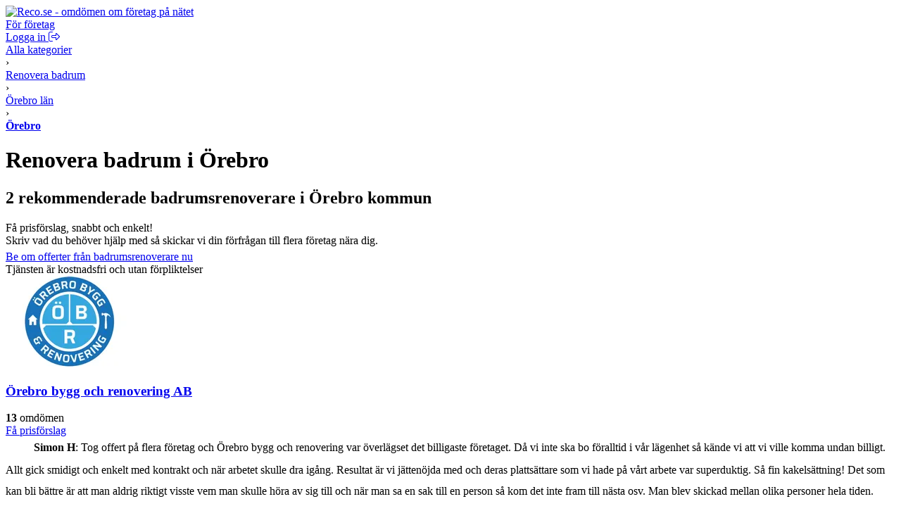

--- FILE ---
content_type: text/html; charset=UTF-8
request_url: https://www.reco.se/kategori/renovera-badrum/%C3%B6rebro/1
body_size: 7748
content:







<!DOCTYPE html>
<html lang="sv" class="nojs">
<head>
  <meta charset="utf-8">
  <meta name="recolang" content="sv" />
  <meta name="reviewrecolang" content="" />
  <!--
  Hittade du det du letade efter? Vi letar alltid efter grymma utvecklare. Dra iväg ett mejl till jakob @ reco.se för att få veta mer.
  -->
  <script>(function(){var d=document.getElementsByTagName("html")[0];if(!d.classList)return;d.className=d.className.replace(/nojs/, "js");})();</script>
  
      <script>
        window.OBJ_TYPE="category/v1";
        window.hj=window.hj||function(){(hj.q=hj.q||[]).push(arguments)};
        hj("trigger", "obj_category/v1");

        
          if (/^\/kategori\/(städ|st%C3%A4d|städhjälp|st%C3%A4dhj%C3%A4lp|putsa-fönster|putsa-f%C3%B6nster|byggstäd|byggst%C3%A4d|kontorsstädning|kontorsst%C3%A4dning|flyttstäd|flyttst%C3%A4d|frisör|fris%C3%B6r|hårförlängning|h%C3%A5rf%C3%B6rl%C3%A4ngning)/.test(location.pathname)) {
            var _vis_opt_url = 'https://www.reco.se/k/test' + location.pathname.replace(/^\/kategori/, '');
          }
        
      </script>
    

  <!-- Google Tag Manager -->
<script>(function(w,d,s,l,i){w[l]=w[l]||[];w[l].push({'gtm.start':
new Date().getTime(),event:'gtm.js'});var f=d.getElementsByTagName(s)[0],
j=d.createElement(s),dl=l!='dataLayer'?'&l='+l:'';j.async=true;j.src=
'https://www.googletagmanager.com/gtm.js?id='+i+dl;f.parentNode.insertBefore(j,f);
})(window,document,'script','dataLayer','GTM-MJN5CB4');</script>
<!-- End Google Tag Manager -->

  <meta name="viewport" content="user-scalable=no, initial-scale=1.0, maximum-scale=1.0, width=device-width, shrink-to-fit=no"/>

  <meta name="language" content="sv" />
  <meta name="distribution" content="global" />
  <meta name="copyright" content="Copyright ©2024 - Reco Sverige AB" />

  <link rel="shortcut icon" href="/assets/favicon.png?3" sizes="16x16">
  <link rel="shortcut icon" href="/assets/favicon-32x32.png?3" sizes="32x32">
  <link rel="shortcut icon" href="/assets/favicon-64x64.png?3" sizes="64x64">
  <link rel="shortcut icon" href="/assets/favicon-128x128.png?3" sizes="128x128">
  <link rel="shortcut icon" href="/assets/favicon-256x256.png?3" sizes="256x256">
  <title>Renovera badrum i Örebro: Omdömen hos Reco.se</title>
  <meta property="og:title" content="Renovera badrum i Örebro: Omdömen hos Reco.se">
  <meta property="og:site_name" content="Reco.se">
  <script> window.splitClientId = "hj3d32cfir3nlkv86r676n4hsc1i1et94078"; </script>
  <script type="text/javascript">

  function outboundLink(url, category, event, label) {
    if (!window.ga) {
      return
    };
  }

  window.Reco = (function() {
    var lang = document.querySelector("meta[name='recolang']").content;
    return {
      __scripts: [],
      loadScript: function(script) {
        if (script.indexOf(lang + ".js") < 0)
          this.__scripts.push(script.replace(/\.js$/, "." + lang + ".js"));
        else
          this.__scripts.push(script);
      },
      loadScripts: function() {
        var script;
        for (var i = 0; i < this.__scripts.length; i++) {
          script = document.createElement("script");
          script.src = this.__scripts[i].replace(/\.js$/g, '.bundle.js');
          script.async = true;
          document.body.appendChild(script);
        }
      }
    };
  })();

  
  window.Reco.headerB2b = true;
  window.Reco.becomeMember = false;
  window.Reco.siteNav = [
    [
      'För företagare',
      [
        ['https://www.reco.se/foretag/sign-up?utm_source=reco.se&utm_medium=referral&utm_campaign=recose-testa-reco-kostnadsfritt&utm_content=testa-kostnadsfritt-i-2-manader', 'Testa kostnadsfritt i 2 månader'],
        ['https://www.reco.se/foretag/blog?utm_source=reco.se&utm_medium=referral&utm_campaign=header_recose-nyheter-for-foretag&utm_content=nyheter-for-foretag', 'Blogg & Nyheter'],
        ['https://www.reco.se/foretag/kunskap?utm_source=reco.se&utm_medium=referral&utm_campaign=header_recose-kunskap&utm_content=kunskap', 'Guider & Webinar'],
        ['https://info.recoforetag.se/landningssida-oka-konverteringen-pa-era-annonser-med-google-seller-rating-och-reco?utm_campaign=Kampanj%3A%20Google%20Seller%20Rating&utm_source=Reco.se&utm_medium=header&utm_content=Google-seller-rating-reco-header', 'Google Seller Rating'],
        ['https://www.reco.se/foretag/priser?utm_source=reco.se&utm_medium=referral&utm_campaign=header_recose-ta-reda-pa-ditt-pris&utm_content=ta-reda-pa-ditt-pris', 'Ta reda på ditt pris'],
      ],
    ],
    [
      'Support & Kundtjänst',
      [
        ['/info/kontakta-reco', 'Kontakta oss'],
        ['/info/integritetspolicy', 'Integritetspolicy medlemmar'],
        ['/info/cookiepolicy', 'Cookiepolicy'],
      ],
    ],
    [
      'Mer om Reco',
      [
        ['https://www.reco.se/foretag/om?utm_source=reco.se&utm_medium=referral&utm_campaign=header_recose-om-oss&utm_content=om-oss', 'Om oss'],
        ['https://www.reco.se/foretag/pressrum?utm_source=reco.se&utm_medium=referral&utm_campaign=header_recose-pressrum&utm_content=pressrum', 'Pressrum'],
        ['https://www.reco.se/foretag/jobba-pa-reco-se?utm_source=reco.se&utm_medium=referral&utm_campaign=header_recose-jobba-pa-reco&utm_content=jobba-pa-reco', 'Jobba på Reco.se'],
        ['/info/terms', 'Medlemsvillkor'],
      ],
    ]
  ];

  </script>
  
  <link rel="canonical" href="https://www.reco.se/kategori/renovera-badrum/%C3%B6rebro/1">
  <meta property="og:url" content="https://www.reco.se/kategori/renovera-badrum/%C3%B6rebro/1">

  <!-- Preconnect to the CDN for venue-images and reviewer-images -->
  <link rel="preconnect" href="https://d1soclrdty2wh7.cloudfront.net">

  
  

  

  
  <meta name="description" content="Här kan du läsa om och skriva omdömen på renovera badrum i Örebro. Vi hjälper dig hitta bästa företaget för ditt ändamål.">
  <meta property="og:description" content="Här kan du läsa om och skriva omdömen på renovera badrum i Örebro. Vi hjälper dig hitta bästa företaget för ditt ändamål.">



  <link rel="stylesheet" href="/assets/stylesheets/generated/044584296bb8fc67aba495cf44ac2ae6-frontend.css">

  <script src="https://kit.fontawesome.com/76405ecf67.js" crossorigin="anonymous"></script>

  <script defer src="https://unpkg.com/@lottiefiles/lottie-player@latest/dist/lottie-player.js"></script>
</head>
<body class="bg-gray">
  <!-- Google Tag Manager (noscript) -->
<noscript><iframe src="https://www.googletagmanager.com/ns.html?id=GTM-MJN5CB4"
height="0" width="0" style="display:none;visibility:hidden"></iframe></noscript>
<!-- End Google Tag Manager (noscript) -->

  <a style="height:0px;overflow:hidden;display:block;" class="before-header"></a>
  
    
<div id="header-root" >
  <header class="header">
    <div class="primary-actions">
      <a class="logo-wrapper" href="/">
        <img src="/assets/images/c583b69a21d15948bd2db38b588f9d2f-logo.svg" alt="Reco.se - omdömen om företag på nätet" />
      </a>
    </div>
    <span class="search-area"></span>
    <div class="secondary-actions">
      
        <a class="link b2b-button" href="https://www.reco.se/foretag?utm_source=reco.se&utm_medium=referral&utm_campaign=header_recose-for-foretag&utm_content=for-foretag" tabindex="0" draggable="false">
          För företag
        </a>
      

      
        <div class="profile-modal-container">
          <a href="/u/logga-in" class="action">
            <span>Logga in</span>
            <svg aria-hidden="true" focusable="false" data-prefix="fal" data-icon="right-from-bracket" class="svg-inline--fa fa-right-from-bracket icon--16" role="img" viewBox="0 0 512 512"><path fill="currentColor" d="M176 448h-96C53.53 448 32 426.5 32 400v-288C32 85.53 53.53 64 80 64h96C184.8 64 192 56.84 192 48S184.8 32 176 32h-96C35.88 32 0 67.88 0 112v288C0 444.1 35.88 480 80 480h96C184.8 480 192 472.8 192 464S184.8 448 176 448zM502.6 233.4l-128-128c-9.156-9.156-22.91-11.91-34.88-6.938C327.8 103.4 320 115.1 320 128l.0918 63.1L176 192C149.5 192 128 213.5 128 240v32C128 298.5 149.5 320 176 320l144.1-.001L320 384c0 12.94 7.797 24.62 19.75 29.56c11.97 4.969 25.72 2.219 34.88-6.938l128-128C508.9 272.4 512 264.2 512 256S508.9 239.6 502.6 233.4zM352 384V288H176C167.2 288 160 280.8 160 272v-32C160 231.2 167.2 224 176 224H352l-.0039-96l128 128L352 384z"></path></svg>
          </a>
        </div>
      
    </div>
  </header>
</div>

  

  

  

  

  
  <div id="singlelead-container"></div>
  <div id="multilead-container-popup-deprecated" data-reviews="{&quot;reviews&quot;:[{&quot;screenName&quot;:&quot;Simon H&quot;,&quot;text&quot;:&quot;Tog offert på flera företag och Örebro bygg och renovering var överlägset det billigaste företaget. Då vi inte ska bo föralltid i vår lägenhet så kände vi att vi ville komma undan billigt. Allt gick smidigt och enkelt med kontrakt och när arbetet skulle dra igång. Resultat är vi jättenöjda med och deras plattsättare som vi hade på vårt arbete var superduktig. Så fin kakelsättning! \r\n\r\nDet som kan bli bättre är att man aldrig riktigt visste vem man skulle höra av sig till och när man sa en sak till en person så kom det inte fram till nästa osv. Man blev skickad mellan olika personer hela tiden. Svårt att veta när de skulle vara här också. Ibland dök de upp på morgonen och ibland inte. \r\n\r\nMen överlag är vi nöjda! &quot;,&quot;image&quot;:null},{&quot;screenName&quot;:&quot;Carolina P&quot;,&quot;text&quot;:&quot;Proffsig plattsättning av litet badrum! Lyssnade in våra önskemål och kom med bra lösningar. &quot;,&quot;image&quot;:null}]}"></div>

  <div class="tmm">
    <div class="content bg-white">
      <div>
        

<div class="pm bg-white">
  <div class="grid clfx bp-r">
    <div class="g7 gc">
      
          <div itemscope itemtype="http://schema.org/BreadcrumbList" class="t0">
            <div itemprop="itemListElement" itemscope itemtype="https://schema.org/ListItem" class="iblock">
              <a itemprop="item" href="/kategori" class="nou uh gray">
                <span itemprop="name">Alla kategorier</span>
              </a>
              <meta itemprop="position" content="1" />
            </div> &rsaquo;
            <div itemprop="itemListElement" itemscope itemtype="https://schema.org/ListItem" class="iblock">
              <a itemprop="item" itemtype="https://schema.org/Thing" href="/kategori/renovera-badrum/1" class="nou uh gray">
                <span itemprop="name">Renovera badrum</span>
              </a>
              <meta itemprop="position" content="2" />
            </div> &rsaquo;
            
              <div itemprop="itemListElement" itemscope itemtype="https://schema.org/ListItem" class="iblock">
                <a itemprop="item" href="/kategori/renovera-badrum/%C3%B6rebro-l%C3%A4n/1" class="nou uh gray">
                  <span itemprop="name">Örebro län</span>
                </a>
                <meta itemprop="position" content="3" />
              </div> &rsaquo;
            
            <div itemprop="itemListElement" itemscope itemtype="https://schema.org/ListItem" class="iblock">
              <a itemprop="item"
                  href="/kategori/renovera-badrum/%C3%B6rebro/1" class="nou uh">
                <span itemprop="name"><strong class="nou black">Örebro</strong></span>
              </a>
              <meta itemprop="position" content="4" />
            </div>
          </div>

          <div style="position:relative">

            <h1 class="t5 m0">
              
                Renovera badrum i Örebro
              
            </h1>
            <h2 class="t2 m0 nstl">
              2
              rekommenderade
              badrumsrenoverare
              i 
                Örebro kommun
              
            </h2>


            <div>
              
                  <header id="category-text" class="article clfx tmm">
                    
                        <div style="overflow:hidden;max-height:40px;">
                          
                        </div>
                          
                      
                  </header>
                
            </div>
          </div>
        </div>
      
    
        <div class="g5 gc">
          <div class="ps" style="position:relative;min-width:250px;">
            <div class="bg-gray lft ps" style="border-radius:5px;margin:0 0 5px 0">
              <span class="bld t1">Få prisförslag, snabbt och enkelt!</span><br />
              <span class="t0">Skriv vad du behöver hjälp med så skickar vi din förfrågan till flera företag nära dig.</span>
            </div>
            <a
                href="javascript:void(0)"
                class="wnw fbtn fbtn-green bld t1 button-full cntr js--load-multilead"
                data-category="badrumsrenovering"
                data-lead-type="m"
                data-form-type="categoryHeaderForm">
                Be om offerter från badrumsrenoverare nu
                <span class="icon icon-red-arrow"></span>
            </a>
            <div class="t0 cntr">
              <span class="icon icoMoon icoMoon-lock icon-m0"> Tjänsten är kostnadsfri och utan förpliktelser</span>
            </div>
          </div>
        </div>
      
  </div>
</div>


        <div id="category-filters"></div>

        

        



        
        <ul style="padding:0;margin:0;list-style:none;" id="results-list">
          
            
            <li class="m0 bb-gray js--marker pm">
              

<div class="row gut20">
    <div class="col bp-r-h">
    
        
            <a href="/orebro-bygg-och-renovering-ab">
                <img src="https://d1soclrdty2wh7.cloudfront.net/[base64]" alt="Örebro bygg och renovering AB" width="180" height="130" class="block" />
            </a>
        
    
    </div>
    <div class="col col-12-12">
        <div class="row">
            <div class="col col-12-12">
                

                <div>
                    <h3 class="m0 bm6 t2 iblock">
                    
                        <a href="/orebro-bygg-och-renovering-ab" class="nou uh">Örebro bygg och renovering AB</a>
                    
                    </h3>
                    
                </div>
                <div class="clfx ln4 bm6">
                    <div class="reco-rating rs mleft mrs"><span></span><span></span><span></span><span></span><ins></ins></div>
                    <div class=""><strong>13</strong> 
                        omdömen
                    </div>
                </div>
            </div>
            <div class="col bp-r-h">
            
                

    
        
            <a
            href="/orebro-bygg-och-renovering-ab"
            class="wnw fbtn fbtn-orange bld t2 button-full cntr"
            data-category="badrumsrenovering"
            data-lead-type="">
            Få prisförslag
            </a>
        
    


            
            </div>
        </div>

        <div class="bms">
        
        </div>

    
      <div class="tm" style="display:table;table-layout:fixed;width:100%">
        <div class="wnw eps" style="line-height:30px;display:table-cell">
          <div style="display:inline-block;vertical-align:middle;border-radius:100%;overflow:hidden;width:30px;height:30px;margin-right:6px">
            <img
                class="js--lazy-load block"
                src="[data-uri]"
                data-picture="/assets/images/icons/default-user.svg"
                width="30"
                height="30"
                alt="Simon H">
          </div>
          <strong>Simon H</strong>:
          <span class="itlc">Tog offert på flera företag och Örebro bygg och renovering var överlägset det billigaste företaget. Då vi inte ska bo föralltid i vår lägenhet så kände vi att vi ville komma undan billigt. Allt gick smidigt och enkelt med kontrakt och när arbetet skulle dra igång. Resultat är vi jättenöjda med och deras plattsättare som vi hade på vårt arbete var superduktig. Så fin kakelsättning! 

Det som kan bli bättre är att man aldrig riktigt visste vem man skulle höra av sig till och när man sa en sak till en person så kom det inte fram till nästa osv. Man blev skickad mellan olika personer hela tiden. Svårt att veta när de skulle vara här också. Ibland dök de upp på morgonen och ibland inte. 

Men överlag är vi nöjda! </span>
        </div>
      </div>
    

        <div class="bp-r-s tms">
        

    
        
            <a
            href="/orebro-bygg-och-renovering-ab"
            class="wnw fbtn fbtn-orange bld t2 button-full cntr"
            data-category="badrumsrenovering"
            data-lead-type="">
            Få prisförslag
            </a>
        
    


        </div>
    </div>
</div>

            </li>
          
            
                <li class="lead-cta" data-href="https://www.reco.se/foretag?utm_source=reco.se&utm_medium=referral&utm_campaign=kategorisida_recose&utm_content=rekommenderat-företag-pa-reco">
                  
                    <h4 class="heading3">Driver du byggfirma i Örebro?</h4>
                  
                  <p>Är du nyfiken på hur din firma kan bli ett <a href="https://www.reco.se/foretag?utm_source=reco.se&utm_medium=referral&utm_campaign=kategorisida_recose&utm_content=rekommenderat-företag-pa-reco">rekommenderat företag på Reco?</a></p>
                </li>

            
            <li class="m0 bb-gray js--marker pm">
              

<div class="row gut20">
    <div class="col bp-r-h">
    
        
            <a href="/i3-bygg-kakel-ab">
                <img src="" alt="I3 Bygg &amp; Kakel AB" width="180" height="130" class="block" />
            </a>
        
    
    </div>
    <div class="col col-12-12">
        <div class="row">
            <div class="col col-12-12">
                

                <div>
                    <h3 class="m0 bm6 t2 iblock">
                    
                        <a href="/i3-bygg-kakel-ab" class="nou uh">I3 Bygg &amp; Kakel AB</a>
                    
                    </h3>
                    
                </div>
                <div class="clfx ln4 bm6">
                    <div class="reco-rating rs mleft mrs"><span></span><span></span><span></span><span></span><span></span></div>
                    <div class=""><strong>1</strong> 
                        omdöme
                    </div>
                </div>
            </div>
            <div class="col bp-r-h">
            
                

    
        
            <a
            href="/i3-bygg-kakel-ab"
            class="wnw fbtn fbtn-orange bld t2 button-full cntr"
            data-category="badrumsrenovering"
            data-lead-type="">
            Få prisförslag
            </a>
        
    


            
            </div>
        </div>

        <div class="bms">
        
        </div>

    
      <div class="tm" style="display:table;table-layout:fixed;width:100%">
        <div class="wnw eps" style="line-height:30px;display:table-cell">
          <div style="display:inline-block;vertical-align:middle;border-radius:100%;overflow:hidden;width:30px;height:30px;margin-right:6px">
            <img
                class="js--lazy-load block"
                src="[data-uri]"
                data-picture="/assets/images/icons/default-user.svg"
                width="30"
                height="30"
                alt="Carolina P">
          </div>
          <strong>Carolina P</strong>:
          <span class="itlc">Proffsig plattsättning av litet badrum! Lyssnade in våra önskemål och kom med bra lösningar. </span>
        </div>
      </div>
    

        <div class="bp-r-s tms">
        

    
        
            <a
            href="/i3-bygg-kakel-ab"
            class="wnw fbtn fbtn-orange bld t2 button-full cntr"
            data-category="badrumsrenovering"
            data-lead-type="">
            Få prisförslag
            </a>
        
    


        </div>
    </div>
</div>

            </li>
          
        </ul>

        <div class="pm">
          <div id="js--pagination" class="bmm">
  <div class="iblock vmid">Visa sida:</div>
  <div class="iblock wnw vmid">
    <span class="pg-cur">1</span>
  </div>
</div>


        </div>
      </div>
    </div>
  </div>

  <div class="content-thin">
    <div class="pm tmm">
      

      
        
          <div class="clfx bp-r bp-st grid">
            
              <div class="bm6 gc g3">
                <a class="bld nou uh" href="/kategori/renovera-badrum/h%C3%A4llefors/1">Hällefors</a>
              </div>
            
              <div class="bm6 gc g3">
                <a class="bld nou uh" href="/kategori/renovera-badrum/ljusnarsberg/1">Ljusnarsberg</a>
              </div>
            
              <div class="bm6 gc g3">
                <a class="bld nou uh" href="/kategori/renovera-badrum/lindesberg/1">Lindesberg</a>
              </div>
            
          </div>
        
      
    </div>
  </div>

  


  
    
<footer>
    
<section class="footer-hero">
  <div class="footer-hero-content">
    <h2 class="heading3">Tjänsteföretag lever på sitt goda rykte:</h2>
    <p>Reco.se är Sveriges största oberoende plattform för kundomdömen. Vi jobbar sedan 2007 för bättre företag och nöjda kunder.</p>
    <a
      href="https://www.reco.se/foretag?utm_source=reco.se&utm_medium=referral&utm_campaign=footer_recose-sa-fungerar-reco&utm_content=sa-har-fungerar-reco"
    >
      Så här fungerar Reco »
    </a>
  </div>

  <div class="lottie-wrapper chromatic-ignore">
    <lottie-player
      src="/assets/images/hero-footer/animations/C-Walking-03-colour-cropped.json"
      autoplay=""
      mode="normal"
      loop=""
      background="transparent"
    />
  </div>

  <div class="lottie-wrapper hidden-sm chromatic-ignore">
    <lottie-player
      src="/assets/images/hero-footer/animations/GS-Reco-Animation-D-colour-cropped.json"
      autoplay=""
      loop=""
      mode="normal"
      background="transparent"
    />
  </div>
</section>

        
  <section class="footer-base">
    <div class="content-wrapper">
      <div class="content">
        <div class="footer-links">
          <ul>
            <li>
              <h4 class="heading4">För företagare</h4>
            </li>
            <li>
              <a class="nou uh" href="https://www.reco.se/foretag/sign-up?utm_source=reco.se&utm_medium=referral&utm_campaign=recose-testa-reco-kostnadsfritt&utm_content=testa-kostnadsfritt-i-2-manader">Testa kostnadsfritt i 2 månader</a>
            </li>
            <li>
              <a class="nou uh" href="https://www.reco.se/foretag/blog?utm_source=reco.se&utm_medium=referral&utm_campaign=footer_recose-nyheter-for-foretag&utm_content=nyheter-for-foretag">Blogg &amp; Nyheter</a>
            </li>
            <li>
              <a class="nou uh" href="https://www.reco.se/foretag/kunskap?utm_source=reco.se&utm_medium=referral&utm_campaign=footer_recose-kunskap&utm_content=kunskap">Guider &amp; Webinar</a>
            </li>
            <li>
              <a class="nou uh" href="https://info.recoforetag.se/landningssida-oka-konverteringen-pa-era-annonser-med-google-seller-rating-och-reco?utm_campaign=Kampanj%3A%20Google%20Seller%20Rating&utm_source=Reco.se&utm_medium=footer&utm_content=Google-seller-rating-reco-footer">Google Seller Rating</a>
            </li>
            <li>
              <a class="nou uh" href="https://www.reco.se/foretag/priser?utm_source=reco.se&utm_medium=referral&utm_campaign=footer_recose-ta-reda-pa-ditt-pris&utm_content=ta-reda-pa-ditt-pris">Ta reda på ditt pris</a>
            </li>
          </ul>
          <ul>
            <li>
              <h4 class="heading4">Support &amp; Kundtjänst</h4>
            </li>
            <li>
              <a class="nou uh" href="/info/kontakta-reco" rel="nofollow">Kontakta oss</a>
            </li>
            <li>
              <a class="nou uh" href="https://info.recoforetag.se/knowledge/vanliga-fr%C3%A5gor-svar" rel="nofollow">Vanliga frågor</a>
            </li>
            <li>
              <a class="nou uh" href="/info/integritetspolicy">Integritetspolicy medlemmar</a>
            </li>
            <li>
              <a class="nou uh" href="/info/cookiepolicy">Cookiepolicy</a>
            </li>
          </ul>
          <ul>
            <li>
              <h4 class="heading4">Mer om Reco</h4>
            </li>
            <li>
              <a class="nou uh" href="https://www.reco.se/foretag/om?utm_source=reco.se&utm_medium=referral&utm_campaign=footer_recose-om-oss&utm_content=om-oss" rel="nofollow">Om oss</a>
            </li>
            <li>
              <a class="nou uh" href="https://www.reco.se/foretag/pressrum?utm_source=reco.se&utm_medium=referral&utm_campaign=footer_recose-pressrum&utm_content=pressrum" rel="nofollow">Pressrum</a>
            </li>
            <li>
              <a class="nou uh" href="https://www.reco.se/foretag/jobba-pa-reco-se?utm_source=reco.se&utm_medium=referral&utm_campaign=footer_recose-jobba-pa-reco&utm_content=jobba-pa-reco" rel="nofollow">Jobba på Reco.se</a>
            </li>
            <li>
              <a class="nou uh" href="/info/terms" rel="nofollow">Medlemsvillkor</a>
            </li>
          </ul>

          <ul class="social-links">
            <li>
              <h4 class="heading4">Följ Reco</h4>
            </li>
            <li>
              <a class="nou uh" href="/info/facebook">
                <i class="fab fa-facebook"></i>
                <span>Facebook</span>
              </a>
            </li>
            <li>
              <a class="nou uh" href="/info/instagram">
                <i class="fab fa-instagram"></i>
                <span>Instagram</span>
              </a>
            </li>
            <li>
              <a class="nou uh" href="/info/linkedin">
                <i class="fab fa-linkedin"></i>
                <span>LinkedIn</span>
              </a>
            </li>
            <li>
              <a class="nou uh" href="/info/youtube">
                <i class="fab fa-youtube"></i>
                <span>YouTube</span>
              </a>
            </li>
          </ul>
        </div>

        <div class="customer-reviews-regions-links">
          <h4>Hitta kundomdömen:</h4>
          <ul>
            <li>
              <a class="nou uh" href="/stad/stockholm">Stockholm</a>
            </li>
            <li>
              <a class="nou uh" href="/stad/g%C3%B6teborg">Göteborg</a>
            </li>
            <li>
              <a class="nou uh" href="/stad/malm%C3%B6">Malmö</a>
            </li>
            <li>
              <a class="nou uh" href="/stad/uppsala">Uppsala</a>
            </li>
            <li>
              <a class="nou uh" href="/populara-foretag">Populära företag</a>
            </li>
          </ul>
        </div>

        <div class="logo-tagline">
          <img class="" src="/assets/images/logo-white.svg" alt="Reco Logotype" />
          <span>Omdömen du kan lita på</span>
        </div>
      </div>
    </div>
  </section>

</footer>

  

  
  <script type="text/javascript">
    window.__mapsInitialized = false;

    function __mapsInitialize() {
      window.__mapsInitialized = true;
    }

    window.CategoryData = {"isGoTo":false,"identifier":"renovera-badrum","locationIdentifier":"\u00F6rebro","locationName":"\u00D6rebro","placements":[],"category":"badrumsrenovering","categorySlug":"renovera-badrum","categoryPlural":"badrumsrenoverare","markers":[{"venueId":4038807,"lat":59.2717638,"lng":15.1876794,"title":"\u00D6rebro bygg och renovering AB","description":"","reviewCount":13,"meanRating":4.5,"identifier":"orebro-bygg-och-renovering-ab"},{"venueId":5176694,"lat":59.281112,"lng":15.23114,"title":"I3 Bygg & Kakel AB","description":"","reviewCount":1,"meanRating":5,"identifier":"i3-bygg-kakel-ab"}]};

    (function() {
      function loadMaps() {
        if (window.innerWidth < 600) return;
        window.removeEventListener("resize", loadMaps, true);
        var el = document.createElement("script");
        el.src = "https://maps.googleapis.com/maps/api/js?key=AIzaSyCryrSSQMznrdpEdgzm7omyXdGTw5JmdfA&v=3.29&callback=__mapsInitialize&language=sv_SE";
        el.async = true;
        document.body.appendChild(el);
      }

      if (window.innerWidth >= 600) {
        window.addEventListener("load", loadMaps, true);
      } else {
        window.addEventListener("resize", loadMaps, true);
      }
    })();
  </script>


  
    <script async src="/assets/javascripts/build/2bc7165e279c142e72b04750d3e08182-header.sv.bundle.js"></script>
  

  <script async src="/assets/javascripts/build/8df01432b3a6f8e2cf911dc135d10128-main.sv.bundle.js"></script><script async src="/assets/javascripts/build/fb6fee61297befe623cca0332e16bc8d-category.sv.bundle.js"></script>


  <!-- ______                          -->
  <!-- | ___ \                         -->
  <!-- | |_/ /___  ___ ___   ___  ___  -->
  <!-- | -- // _ \/ __/ _ \ / __|/ _ \ -->
  <!-- | |\ \ .__/ (_| (_) |\__ \ .__/ -->
  <!-- \_| \_\___|\___\___(_)___/\___| -->
</body>
</html>

